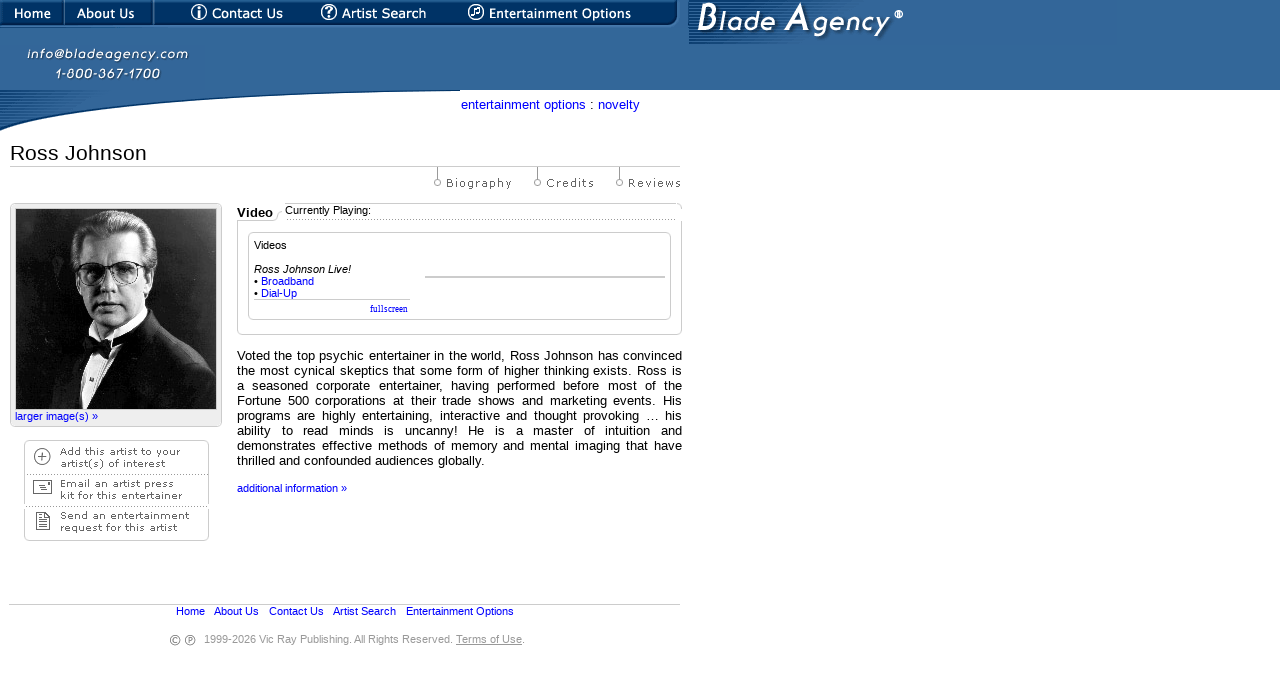

--- FILE ---
content_type: text/html
request_url: http://dbm.ticketstours.com/artist.asp?a_no=4849
body_size: 27174
content:


<SCRIPT LANGUAGE="javascript">
<!--
function openWindow(nameWin, URL, width, height)
	{window.open(URL, nameWin, 'toolbar=no,location=no,directories=no,status=no,menubar=no,scrollbars=yes,resizable=no,width='+width+',height='+height);}
function openWebsite(nameWin, URL, width, height)
	{window.open(URL, nameWin, 'toolbar=yes,location=yes,directories=no,status=yes,menubar=yes,scrollbars=yes,resizable=yes,width='+width+',height='+height);}
function imgChg(name, imgURL)
	{document[name].src=imgURL;}
//-->
</SCRIPT>
<html>
<head>
<title>Blade Agency 800.367.1700 -
Novelty - Ross Johnson
</title>
<!--<META http-equiv="pragma: no-cache">-->
<script type="text/javascript" src="../promo/video/jwplayer/jwplayer.js"></script>
	<script type="text/javascript">
		function playAudio(fileName){	
			jwplayer("mediaplayer").setup({
				flashplayer: "./promo/video/jwplayer/jwplayer.flash.swf",
				file: "./promo/audio/mp3/"+fileName+".mp3",
				controlbar: "bottom",
				autostart: "true",
				height: 30,
				width: 200
				
				//,
				//image: "preview.jpg"
			});
		};
	function playVideo(fileName){	
			jwplayer("mediaplayer").setup({
				flashplayer: "./promo/video/jwplayer/jwplayer.flash.swf",
				file: "./promo/video/mp4/"+fileName+".mp4",
				controlbar: "bottom",
				autostart: "true",
				width: "300px"
				
				//,
				//image: "preview.jpg"
			});
		};
	</script>

<link rel=styleSheet href="include/style.asp" type="text/css">

<link rel="stylesheet" type="text/css" href="include/_css/sites.css" />
<script type="text/javascript">
<!--

var iCurAudioList;
iCurAudioList = 0;


/*function playSample(file, type) {
	var player = document.getElementById('mediaPlayer');
	var objText = "";


	if(isIE())	player.URL = 'promo/'+type+'/' + file + '.asf';
	else {
		document.getElementById('embedTag').src = 'http://www.bladeagency.com/promo/'+type+'/' + file + '.asf';
		player.URL = 'http://www.bladeagency.com/promo/'+type+'/' + file + '.asf';
			var embedTag = document.getElementById('embedTag');
			var par = embedTag.parentNode;
			//destroy previous obj if exists
			if(document.getElementById('embedTag')){
				par = embedTag.parentNode;
				par.removeChild(document.getElementById('embedTag'));
				embedTag = document.createElement('embed');}
			else {alert(document.getElementById('embedTag').showDisplay);}


			embedTag.style.display = 'none';


			embedTag = document.createElement("embed");
			embedTag.type = "application/x-mplayer2";
			embedTag.pluginspage = "http://www.microsoft.com/Windows/MediaPlayer/";
			embedTag.showDisplay = "true";
			embedTag.showcontrols = "0";
			embedTag.id = "embedTag";
			embedTag.src = 'http://www.bladeagency.com/promo/'+type+'/' + file + '.asf';


			if(!par){embedTag.parentNode.appendChild(embedTag);}
			else{par.appendChild(embedTag);}


			embedTag.parentNode.showcontrols = '0';
		}


	for(var i=0; i<player.attributes.length; i++) {
		if(player.childNodes[i].name == undefined);
		else		objText += player.childNodes[i].name + ": " + player.childNodes[i].value + "<br />";}

	document.getElementById('obj').innerHTML = objText;
}


function stopSample(type) {
	updateElement('current'+type, 'Currently Playing:');
	var embedTag = document.getElementById('embedTag');
	if(!embedTag){document.getElementById('mediaPlayer').controls.stop();}	//brute force for IE7

	var par = embedTag.parentNode;
	//destroy previous obj if exists
	if(document.getElementById('embedTag')){
		par = embedTag.parentNode;
		par.removeChild(document.getElementById('embedTag'));
		embedTag = document.createElement('embed');}
	else {}

	embedTag = document.createElement("embed");
	embedTag.type = "application/x-mplayer2";
	embedTag.pluginspage = "http://www.microsoft.com/Windows/MediaPlayer/";
	embedTag.showDisplay = "true";
	embedTag.showcontrols = "0";
	embedTag.id = "embedTag";


	if(!par){embedTag.parentNode.appendChild(embedTag);}
	else{par.appendChild(embedTag);}

}*/

function isIE()
{
	if(navigator.userAgent.toLowerCase().indexOf('msie') + 1) return true;

	return false;
}

function updateElement(id, newHTML) {
	if(id=="currentaudio")	return updateElement("currentAudio",newHTML);

	var oVar;
	if(isIE()) 	oVar = eval("document.getElementById(id);");
	else 														oVar = document.getElementById(id);

	if(oVar != null)	oVar.innerHTML = newHTML;
}

function changeSample(file, name, type) {
	updateElement('currentAudio', 'Currently Playing:');
	updateElement('currentVideo', 'Currently Playing:');
	updateElement('current'+type, 'Currently Playing: <span style="font-style: italic; font-size: 7pt;">'+name+'</span>');
	playSample(file, type);
}

function showAudioList(id) {
	document.getElementById(iCurAudioList).style.display = 'none';
	document.getElementById(id).style.display = 'block';
	iCurAudioList = id;
}

function goFullScreen() {
	if (document.getElementById('mediaPlayer').playState == 3)
		document.getElementById('mediaPlayer').fullScreen = 'true';
}

function AudioObject(src)
{
	this.classid="CLSID:6BF52A52-394A-11D3-B153-00C04F79FAA6";
	this.codebase="http://activex.microsoft.com/activex/controls/mplayer/en/nsmp2inf.cab#Version=6,0,02,902";
	this.type="application/x-oleobject";


	this.appendChild(Parameter("src",src))
	this.appendChild(Parameter("URL",src));

	var embed = document.createElement("embed");
	embed.src = src;
	embed.type = "application/x-mplayer2";

	this.appendChild(embed);
}

function Parameter(nameIn, valueIn)
{
	var param = document.createElement("param");

	param.name = nameIn;
	param.value = valueIn;

	return param;
}

function replaceAudioObject(src)
{
	var oldAudio = document.getElementById('mediaPlayer');
	var audioParent = oldAudio.parentNode;

	audioParent.replaceChild(new AudioObject(src),oldAudio);
}


//-->
</script>
<style type="text/css">
<!--
body {
	background-color: #fff;
	color: #000;
	margin: 0;}
a {color: #00f;}
a:visited {color: #00f;}
#macNote {font-weight: bold; font-size: 0.7em; display: none;}

-->
</style>

</head>
<body>

<div id="obj" style="font-size: 0.7em; padding: 2px; display: none; position: absolute; right: 0; top: 0; background-color: white; border: 3px double black; color: black;"></div>

<div align=left class="header" style="background-color: #336799;">
	<ul style="list-style-type: none; margin: 0; padding: 0;">
		<li style="background-image: url('images/navbar.gif'); background-position: 0px 0px; width: 65px; float: left;"		><a href="http://dbm.ticketstours.com/default.asp" target="_top"><img src="generic/images/pixel.gif" width="65" height="25" border="0" alt="Home Page"></a></li>
		<li style="background-image: url('images/navbar.gif'); background-position: -66px 0px; width: 90px; float: left;"	><a href="http://dbm.ticketstours.com/aboutUs.asp" target="_top"><img src="generic/images/pixel.gif" width="90" height="25" border="0" alt="About Us"></a></li>
		<li style="background-image: url('images/navbar.gif'); background-position: -157px 0px; width: 140px; float: left;"	><a href="http://dbm.ticketstours.com/contact.asp" target="_top"><img src="generic/images/pixel.gif" width="140" height="25" border="0" alt="Contact Us"></a></li>
		<li style="background-image: url('images/navbar.gif'); background-position: -297px 0px; width: 144px; float: left;"	><a href="http://dbm.ticketstours.com/search.asp" target="_top"><img src="generic/images/pixel.gif" width="144" height="25" border="0" alt="Artist Search"></a></li>
		<li style="background-image: url('images/navbar.gif'); background-position: -441px 0px; width: 201px; float: left;"	><a href="http://dbm.ticketstours.com/options.asp" target="_top"><img src="generic/images/pixel.gif" width="201" height="25" border="0" alt="Entertainment Options"></a></li>
		<li style="background-image: url('images/navbar.gif'); background-position: -642px 0px; width: 49px; float: left;"	><img src="generic/images/pixel.gif" width="49" height="25" alt="Entertainment Options" ></li>
	</ul>
	<img src="http://dbm.ticketstours.com/images/topA.gif" width="428" height="45" alt="" border="0" >
	<a href="mailto:info@bladeagency.com"><img src="http://dbm.ticketstours.com/images/topB.gif" width="205" height="45" alt="email us at info@bladeagency.com" border="0"></a>
	<div style="width: 100%; background-color: white; line-height: 0.01em; margin: 0; padding: 0;">
		<img src="http://dbm.ticketstours.com/images/topC.gif" width="460" height="1" alt="" border="0"><br />
		<img src="http://dbm.ticketstours.com/images/topD.gif" width="460" height="6" alt="" border="0">
	</div>
</div>


<div align="left" class="subHeader">
<table cellpadding="0" cellspacing="0" border="0" width="640"><tr>
	<td align=left valign=top><img src="images/topE.gif" width="268" height="44" alt="" border="0"></td>
	<td align="right" valign="top" class="text">
	<a href="options.asp">entertainment options</a> : <a href="options.asp?listBy=Style&hash=Novelty">novelty</a>
	</td>
</tr></table>
</div>
		
<!------ BEGIN PAGE CONTENT -------->
<div align=left>
<table width="680" border="0" cellspacing="0" cellpadding="0">
	<tr>
		<td align=left valign=top rowspan=3><img src="images/pixel.gif" width="10" height="1" alt="" border="0"></td>
		<td align=left valign=top class="textLG">Ross Johnson</td>
	</tr>
	<tr><td align=left valign=top bgcolor="#CCCCCC"><img src="images/pixel.gif" width="670" height="1" alt="" border="0"></td></tr>
	<tr><td align=right valign=top>
		<img src="images/pixel.gif" width="1" height="20" alt="" border="0">
		
			<img src="images/pixel.gif" width=15 height=1>
			<a href="javascript:openWindow('bioWin','promo/biography.asp?a_no=4849',550,420);" onmouseover="imgChg('bio','images/biographyOn.gif');" onmouseout="imgChg('bio','images/biographyOff.gif');"><img name="bio" src="images/biographyOff.gif" width="77" height="32" alt="" border="0"></a>
		
			<img src="images/pixel.gif" width=15 height=1>
			<a href="javascript:openWindow('creditsWin','promo/credits.asp?a_no=4849',550,420);" onmouseover="imgChg('credits','images/creditsOn.gif');" onmouseout="imgChg('credits','images/creditsOff.gif');"><img name="credits" src="images/creditsOff.gif" width="59" height="32" alt="" border="0"></a>
		
			<img src="images/pixel.gif" width=15 height=1>
			<a href="javascript:openWindow('reviewsWin','promo/reviews.asp?a_no=4849',550,420);" onmouseover="imgChg('reviews','images/reviewsOn.gif');" onmouseout="imgChg('reviews','images/reviewsOff.gif');"><img name="reviews" src="images/reviewsOff.gif" width="64" height="32" alt="" border="0"></a>
		

	</td></tr>
</table>
</div>
<div>
<table cellpadding="0" cellspacing="0" border="0" width="680">
	<tr>
		<td align=left valign=top rowspan=2><img src="images/pixel.gif" width="10" height="1" alt="" border="0"></td>
		<td align=left valign=top><img src="images/pixel.gif" width="210" height="1" alt="" border="0"></td>
		<td align=left valign=top rowspan=2><img src="images/pixel.gif" width="15" height="1" alt="" border="0"></td>
		<td align=left valign=top><img src="images/pixel.gif" width="445" height="1" alt="" border="0"></td>
 	</tr>
	<tr>
  		<td align="center" valign="top">
			<!------ BEGIN ARTIST IMAGE/SLIDESHOW FUNCTION ------>
			<SCRIPT LANGUAGE="Javascript">
<!--
function imageWin(filedir, a_no, iCurrentImage) {
		var strImageSuffix;

		if ( iCurrentImage < 0 ) {
			strImageSuffix = "";
		}
		else {
			strImageSuffix = "_" + iCurrentImage;
		}

		if (document.all) {
			openWin = window.open( 'promo/image.asp?browser=ie&aNum=' + a_no + '&aImageSrc=' + 'a' + a_no + strImageSuffix + ".jpg", 'openWin', 'toolbar=no,location=no,directories=no,status=no,menubar=no,scrollbars=no,resizable=no,width=480,height=580');
		}
		else {
			openWin = window.open( 'promo/image.asp?browser=ns&aNum=' + a_no + '&aImageSrc=' + 'a' + a_no + strImageSuffix + ".jpg", 'openWin', 'toolbar=no,location=no,directories=no,status=no,menubar=no,scrollbars=no,resizable=no,width=480,height=580');
		}
}
var n = 0;
var iCurrentImage = -2;
var slideTimer;

timedelay = 3000;

var imgs = new Array();
imgs[0] = new Image();
imgs[0].src = "promo/images/200x200/a4849.jpg";
function rotate() {
	if (n == 1) {
		n=0;
		iCurrentImage = -2;	}

	var tempObj = document.getElementById("slideNum");
	tempObj.value = n+1;
	document.slideshow.src = imgs[n].src;
	slideTimer = window.setTimeout("rotate()", timedelay);
	n++;
	iCurrentImage++;
}
function chgSpeed(obj, speed) {
	if (speed==0 && timedelay!=0) {
		clearTimeout(slideTimer);
	}
	else if (timedelay==0 && speed!=0) {
		n--;
		iCurrentImage--;
		rotate();
	}
	timedelay=speed;
	document.speed0.src = 'images/pixel999999.gif';
	document.speed1.src = 'images/pixel999999.gif';
	document.speed2.src = 'images/pixel999999.gif';
	document.speed3.src = 'images/pixel999999.gif';
	obj.src='images/pixel003366.gif';
}
function nextSlide() {
	clearTimeout(slideTimer);
	rotate();

	if (timedelay==0) {
	clearTimeout(slideTimer);
	}
}
function prevSlide() {
	if (timedelay!=0) {
		clearTimeout(slideTimer);
	}

	n=n-2;
	iCurrentImage=iCurrentImage-2;

	if (n<0) {
		n=0;
		iCurrentImage=n-2;
	}

	rotate();

	if (timedelay==0) {
		clearTimeout(slideTimer);
	}
}
//-->
</SCRIPT>
<table cellspacing=0 cellpadding=0 border=0>
	<tr>
		<td bgcolor="EEEEEE" rowspan=2 colspan=2><img src="http://dbm.ticketstours.com/images/boxTopLeft.gif" width=5 height=5 alt="" border=0></td>
		<td bgcolor="CCCCCC"><img src="http://dbm.ticketstours.com/images/pixel.gif" width=200 height=1 alt="" border=0></td>
		<td bgcolor="EEEEEE" rowspan=2 colspan=2><img src="http://dbm.ticketstours.com/images/boxTopRight.gif" width=5 height=5 alt="" border=0></td>
	</tr>
	<tr><td bgcolor="EEEEEE"><img src="http://dbm.ticketstours.com/images/pixel.gif" width=1 height=4 alt="" border=0></td></tr>
	<tr>
		<td bgcolor="CCCCCC"><img src="http://dbm.ticketstours.com/images/pixel.gif" width=1 height=200 alt="" border=0></td>
		<td bgcolor="EEEEEE"><img src="http://dbm.ticketstours.com/images/pixel.gif" width=4 height=1 alt="" border=0></td>
		<td bgcolor="EEEEEE">
			<a href="javascript:imageWin( 'artists', '4849', iCurrentImage )"><img src="http://dbm.ticketstours.com/promo/images/200x200/a4849.jpg" name="slideshow" alt="" border=1 style="height: 200px; width: 200px; border-color: #CCCCCC;"></a>
			<div class="textSM">
				<a href="javascript:imageWin('artists', '4849', iCurrentImage )">larger image(s)&nbsp;&raquo;</a>
			</div>
		</td>
		<td bgcolor="EEEEEE"><img src="http://dbm.ticketstours.com/images/pixel.gif" width=4 height=1 alt="" border=0></td>
		<td bgcolor="CCCCCC"><img src="http://dbm.ticketstours.com/images/pixel.gif" width=1 height=1 alt="" border=0></td>
	</tr>
	<tr>
		<td bgcolor="EEEEEE" rowspan=2 colspan=2><img src="http://dbm.ticketstours.com/images/boxBottomLeft.gif" width=5 height=5 alt="" border=0></td>
		<td bgcolor="EEEEEE"><img src="http://dbm.ticketstours.com/images/pixel.gif" width=1 height=4 alt="" border=0></td>
		<td bgcolor="EEEEEE" rowspan=2 colspan=2><img src="http://dbm.ticketstours.com/images/boxBottomRight.gif" width=5 height=5 alt="" border=0></td>
	</tr>
	<tr>
		<td bgcolor="CCCCCC"><img src="http://dbm.ticketstours.com/images/pixel.gif" width=1 height=1 alt="" border=0></td>
	</tr>
</table>
<SCRIPT LANGUAGE="Javascript">
<!--
iCurrentImage = -1;
//-->
</SCRIPT>

			<!------ END ARTIST IMAGE/SLIDESHOW FUNCTION ------>
			<p>
			<!------ BEGIN UTILITIES FUNCTIONS ------>
			<p>
			<table cellpadding=0 cellspacing=0 border=0 width="185" align="center">
				<tr>
					<td><img src="images/boxTopLeft.gif" width=5 height=5><img src="images/pixelCCCCCC.gif" width=175 height=1 align="top"><img src="images/boxTopRight.gif" width=5 height=5></td>
				</tr>
				<tr>
					
					<td style="font-family: verdana, arial, helvetica; font-size: 8pt; color: #666666; border-left: 1px solid #CCCCCC; border-right: 1px solid #CCCCCC;"><img src="images/pixel.gif" height=1 width=5><a href="utilities/add.asp?a_no=4849&redir=../artist.asp?a_no=4849" onmouseover="imgChg('addAOI','images/utils-addAOIon.gif');" onmouseout="imgChg('addAOI','images/utils-addAOIoff.gif');"><img name="addAOI" src="images/utils-addAOIoff.gif" width="175" height="27" alt="" border="0"></a></td>
					
				</tr>
				<tr>
					<td style="border-left: 1px solid #CCCCCC; border-right: 1px solid #CCCCCC;" background="images/boxSeparator.gif"><img src="images/pixel.gif" height=5 width=1></td>
				</tr>
				<tr>
					<td style="font-family: verdana, arial, helvetica; font-size: 8pt; color: #666666; border-left: 1px solid #CCCCCC; border-right: 1px solid #CCCCCC;"><img src="images/pixel.gif" height=1 width=5><a href="javascript:openWindow('eKitWin','utilities/sendeKit.asp?a_no=4849',550,410);" onmouseover="imgChg('eKit','images/utils-sendeKiton.gif');" onmouseout="imgChg('eKit','images/utils-sendeKitoff.gif');"><img name="eKit" src="images/utils-sendeKitoff.gif" width="175" height="27" alt="" border="0"></a></td>
				</tr>
				<tr>
					<td style="border-left: 1px solid #CCCCCC border-right: 1px solid#CCCCCC;" background="images/boxSeparator.gif"><img src="images/pixel.gif" height=5 width=1></td>
				</tr>
				<tr>
					<td style="font-family: verdana, arial, helvetica; font-size: 8pt; color: #666666; border-left: 1px solid #CCCCCC; border-right: 1px solid #CCCCCC;"><img src="images/pixel.gif" height=1 width=5><a href="javascript:openWindow('eRequestWin','utilities/sendeRequest.asp?a_no=4849',550,530);" onmouseover="imgChg('eRequest','images/utils-sendeRequeston.gif');" onmouseout="imgChg('eRequest','images/utils-sendeRequestoff.gif');"><img name="eRequest" src="images/utils-sendeRequestoff.gif" width="175" height="27" alt="" border="0"></a></td>
				</tr>
				<tr>
					<td><img src="images/boxBottomLeft.gif" width="5" height="5"><img src="images/pixelCCCCCC.gif" width="175" height="1" align="bottom"><img src="images/boxBottomRight.gif" width="5" height="5"></td>
				</tr>
			</table>
			<p>
			<!------ END UTILITIES FUNCTIONS ------>
			<br />
			<table border="0" cellspacing="0" cellpadding="2">
				<tr>
					
					<td><!--<a target="_new" href="http://www.windowsmedia.com/download/"><img src="images/optimizedForWMP.png" width="110" height="33" alt="" border="0"></a>--></td>
					
				</tr>
			</table>
		</td>
		<td align="left" valign="top" class="text">
			<!-------- BEGIN TABLE FOR SAMPLES ------>
			
			<!-- AUDIO -->
			
			<!-- VIDEO -->
			
			<table cellspacing=0 cellpadding=0 border=0 width=445>
				<tr>
					<td>
						<table cellpadding=0 cellspacing=0 border=0>
							<tr>
								<td style="padding-top: 2px; border-bottom: 1px solid #CCCCCC; font-weight: bold;">Video</td>
								<td valign="bottom" height="100%">
									<table cellspacing=0 cellpadding=0 border=0 height="100%" width="9">
										<tr><td align="right"><img src="images/boxTopLeft.gif" width=5 height=5></td></tr>
										<tr><td align="center" height="100%"><img src="images/pixelCCCCCC.gif" width=1 height="100%"></td></tr>
										<tr><td align="left"><img src="images/boxBottomRight.gif" width=5 height=5></td></tr>
									</table>
								</td>
							</tr>
						</table>
					</td>
					<td width="100%" valign="middle" align="left" style="border-top: 1px solid #CCCCCC">
						<table cellspacing=0 cellpadding=0 border=0 width="100%">
							<tr>
							<tr>
								<td valign="bottom" style="font-size: 8pt; padding-bottom: 1px;" id="currentVideo">Currently Playing:</td>
								<td valign="bottom" style="font-size: 8pt; padding-bottom: 1px;" align="right"><!--<a href="javascript: stopSample('video');">Stop</a>--></td>
							</tr>
							<tr>
								<td colspan="2" background="images/boxSeparator.gif"><img src="images/pixel.gif" height=3 width=1></td>
							</tr>
							</tr>
						</table>
					</td>
					<td valign="top" height="100%">
						<table cellspacing=0 cellpadding=0 border=0 width="100%" height="100%">
							<tr><td valign="top" align="right"><img src="images/boxTopRight.gif" width=5 height=5></td></tr>
							<tr><td style="border-right: 1px solid #CCCCCC;" height="100%"><img src="images/pixel.gif" height=1 width=1></td></tr>
						</table>
					</td>
				</tr>
				<tr>
					<td colspan="3" align="right" style="border-left: 1px solid #CCCCCC; border-right: 1px solid #CCCCCC;"><img src="images/pixel.gif" width=1 height=1></td>
				</tr>
				<tr>
					<td colspan="3" align="center" style="border-left: 1px solid #CCCCCC; border-right: 1px solid #CCCCCC">
						<table cellspacing=0 cellpadding=0 border=0 width="100%">
							<tr>
								<td align="center" style="padding: 10px;">
									<table cellspacing=0 cellpadding=0 border=0 width="100%">
										<tr>
											<td width="100%">
												<table cellspacing=0 cellpadding=0 border=0 width="100%">
													<tr>
														<td valign="top" width=5><img src="images/boxTopLeft.gif" width=5 height=5></td>
														<td rowspan="2" style="border-top: 1px solid #CCCCCC; padding-top: 2px;"><img src="images/pixel.gif" height=1></td>
														<td valign="top" width=5><img src="images/boxTopRight.gif" width=5 height=5></td>
													</tr>
												</table>
											</td>
										</tr>
										<tr>
											<td style="border-left: 1px solid #CCCCCC; border-right: 1px solid #CCCCCC; padding-top: 2px; padding-left: 5px; padding-right: 5px;">
												<table cellspacing=0 cellpadding=0 border=0 width="100%">
													<tr>
														<td height="100%">
															<table cellspacing=0 cellpadding=0 border=0 height="100%" width="100%">
																<tr>
																	<td class="textSM" height="100%" valign="top">
																	
																	Videos<br /><br />
																	<i>Ross Johnson Live!</i><br />
																	&bull; <a href="javascript:playVideo('4849_1_500');">Broadband</a><BR>
																	&bull; <a href="javascript:playVideo('4849_1_56');">Dial-Up</a><BR>
																	<!--&nbsp;&nbsp;&nbsp;&#149;&nbsp;<a href="javascript:changeSample('4849_1_56', 'Ross Johnson Live!', 'video');">Dial-Up</a><BR>
																	&nbsp;&nbsp;&nbsp;&#149;&nbsp;<a href="javascript:changeSample('4849_1_500', 'Ross Johnson Live!', 'video');">Broadband</a><BR>
																	
																	-->
																	
																</tr>
																<tr>
																	<td valign="bottom" style="6px; border-top: 1px solid #CCCCCC; font-size: 7pt;" align="right"><img src="images/pixel.gif" height=3><br><input type="text" class="linkText" readonly value="fullscreen" onClick="javascript: goFullScreen();"></td>
																</tr>
															</table>
														</td>
														<td align="center" width="15" height="100%"><img src="images/pixelCCCCCC.gif" width=1 height="100%"></td>
														<td width=240>
															<table cellspacing=0 cellpadding=0 border=0 width="100%">
																<tr>
																	<td class="textSM" id="mediaplayer" align="right" STYLE="border: 1px solid #CCCCCC; background-color: white;">
																		
																	</td>
																</tr>
															</table>
														</td>
													</tr>
												</table>
											</td>
										</tr>
										<tr>
											<td width="100%">
												<table cellspacing="0" cellpadding="0" border="0" width="100%">
													<tr>
														<td width=5><img src="images/boxBottomLeft.gif" width="5" height="5"></td>
														<td style="border-bottom: 1px solid #CCCCCC;"><img src="images/pixel.gif" width="1" height="1"></td>
														<td width=5><img src="images/boxBottomRight.gif" width="5" height="5"></td>
													</tr>
												</table>
											</td>
										</tr>
									</table>
								</td>
							</tr>
						</table>
					</td>
				</tr>
				<tr>
					<td colspan="3">
						<table cellspacing="0" cellpadding="0" border="0" width="100%">
							<tr>
								<td><img src="images/boxBottomLeft.gif" height="5" width="5"></td>
								<td width="100%" style="border-bottom: 1px solid #CCCCCC"><img src="images/pixel.gif" height="1"></td>
								<td><img src="images/boxBottomRight.gif" height="5" width="5"></td>
							</tr>
						</table>
					</td>
				</tr>
			</table>
			
			<!------ END TABLE FOR SAMPLES ------>
			
				<p align="justify">Voted the top psychic entertainer in the world, Ross Johnson has convinced the most cynical skeptics that some form of higher thinking exists.  Ross is a seasoned corporate entertainer, having performed before most of the Fortune 500 corporations at their trade shows and marketing events.  His programs are highly entertaining, interactive and thought provoking � his ability to read minds is uncanny!  He is a master of intuition and demonstrates effective methods of memory and mental imaging that have thrilled and confounded audiences globally.
					<div class="textSM"><a href="javascript:openWindow('bioWin','promo/biography.asp?a_no=4849',550,420);">additional information &raquo;</a></div>
				
			<p>
			<!-------- BEGIN TABLE FOR ARTIST(S) OF INTEREST ------>
			
			<!-------- END TABLE FOR ARTIST(S) OF INTEREST ------>
			</p>
			<p id="macNote">If viewing this page on an Apple Macintosh, you must have <a href="http://www.microsoft.com/windows/windowsmedia/download/" target="_blank">Microsoft Media Player for Mac</a> to view the music and video samples.  There are separate versions for Mac OS 8.x-9x and Mac OS X.  Please be sure to download the correct version.</font>
		</td>
	</tr>
</table>
</div>
<!------ END PAGE CONTENT -------->

	<br /><br /><table width="680" border="0" cellspacing="0" cellpadding="0"><tr>
	<td><img src="../images/pixel.gif" width="5" height="1" alt="" border="0"></td>
	<td><table cellpadding="0" cellspacing="0" border="0" width="100%">
<tr><td bgcolor="#CCCCCC"><img src="/images/pixel.gif" width="1" height="1" alt="" border="0"></td></tr>
<tr><td align=center valign=middle class="textSM" style="color: white;">
<a href="http://www.bladeagency.com">Home</a> &#149;
<a href="../aboutUs.asp">About Us</a> &#149;
<a href="../contact.asp">Contact Us</a> &#149;
<a href="../search.asp">Artist Search</a> &#149;
<a href="../options.asp">Entertainment Options</a>
</td></tr></table><br />
<div align="center"><table border="0" cellspacing="0" cellpadding="0"><tr><td>
<img src="/images/copyright.gif" width="30" height="15" alt="" border="0" hspace="5">
</td><td class="footer">1999-2026 Vic Ray Publishing. All Rights Reserved.
<font color="white"><a href="javascript:openWindow('disclaimer','http://dbm.ticketstours.com/include/disclaimer.asp',550,420);" class="footer">Terms of Use</a></font>.
</td></tr></table></div></td>
	</tr></table><br /><br />
	
</body>
</html>


--- FILE ---
content_type: text/html
request_url: http://dbm.ticketstours.com/include/style.asp
body_size: 980
content:
a
{
	color: #0000FF;
	text-decoration: none;
}

a:hover,a:active
{
	color: #0000FF;
	text-decoration: underline;
}

body,p,td,div,span,dl,dt,dd,ul,ol,li
{
	font-family:Verdana,Arial,Helvetica,sans-serif;
	font-size:10pt;
}

.text
{
	font-family:Verdana,Arial,Helvetica,sans-serif;
	font-size:10pt;
}

.textSM
{
	font-family:Verdana,Arial,Helvetica,sans-serif;
	font-size:8pt;
}

.linkText
{
	border: 0px;
	font-size: 7pt;
	font-family: verdana;
	text-align: right;
	color: #0000FF;
	cursor:hand;
}

.textLG
{
	font-family:Verdana,Arial,Helvetica,sans-serif;
	font-size:16pt;
}

.footer
{
	font-family:Verdana,Arial,Helvetica,sans-serif;
	font-size:8pt;
	color:#999999;
}

a.footer
{
	font-family:Verdana,Arial,Helvetica,sans-serif;
	font-size:8pt;
	color:#999999;
	text-decoration:underline;
}


/* Options list rows */
.listing {padding-left: 15px; border-left: 1px solid #d5d5d5; border-right: 1px solid #d5d5d5;}
